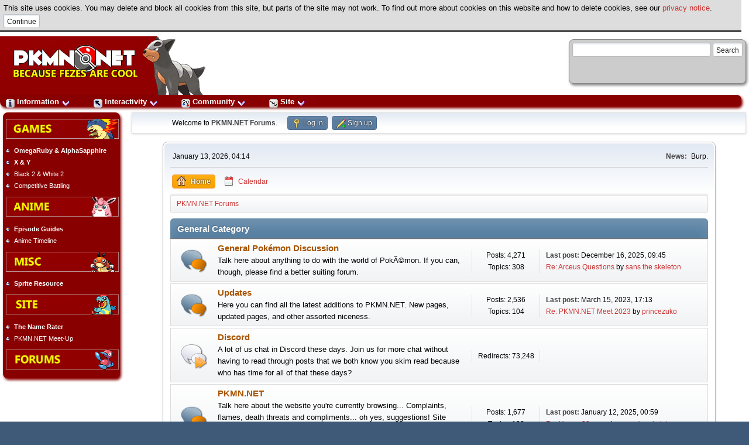

--- FILE ---
content_type: text/html; charset=UTF-8
request_url: https://pkmn.net/forums/index.php?PHPSESSID=8f602d1c8756fbaa5113392615e88a2a&
body_size: 9386
content:
<!DOCTYPE html>
<html lang="en-US">
<head>
	<meta charset="UTF-8">
	<link rel="stylesheet" href="https://pkmn.net/forums/Themes/default/css/minified_a3d8ee259631fc9080afd6e93389714b.css?smf216_1751755462">
	<style>
	img.avatar { max-width: 100px !important; max-height: 100px !important; }
	
	.postarea .bbc_img, .list_posts .bbc_img, .post .inner .bbc_img, form#reported_posts .bbc_img, #preview_body .bbc_img { max-width: min(100%,600px); }
	
	.postarea .bbc_img, .list_posts .bbc_img, .post .inner .bbc_img, form#reported_posts .bbc_img, #preview_body .bbc_img { max-height: 600px; }
	
	</style>
	<script>
		var smf_theme_url = "https://pkmn.net/forums/Themes/default";
		var smf_default_theme_url = "https://pkmn.net/forums/Themes/default";
		var smf_images_url = "https://pkmn.net/forums/Themes/default/images";
		var smf_smileys_url = "https://pkmn.net/forums/Smileys";
		var smf_smiley_sets = "default,aaron,akyhne,fugue,alienine";
		var smf_smiley_sets_default = "fugue";
		var smf_avatars_url = "https://pkmn.net/forums/avatars";
		var smf_scripturl = "https://pkmn.net/forums/index.php?PHPSESSID=8f602d1c8756fbaa5113392615e88a2a&amp;";
		var smf_iso_case_folding = false;
		var smf_charset = "UTF-8";
		var smf_session_id = "64356487be6e1ba9a3271af728379d38";
		var smf_session_var = "b081c289cf";
		var smf_member_id = 0;
		var ajax_notification_text = 'Loading...';
		var help_popup_heading_text = 'A little lost? Let me explain:';
		var banned_text = 'Sorry Guest, you are banned from using this forum!';
		var smf_txt_expand = 'Expand';
		var smf_txt_shrink = 'Shrink';
		var smf_collapseAlt = 'Hide Category';
		var smf_expandAlt = 'Show Category';
		var smf_quote_expand = false;
		var allow_xhjr_credentials = false;
	</script>
	<script src="https://ajax.googleapis.com/ajax/libs/jquery/3.6.3/jquery.min.js"></script>
	<script src="https://pkmn.net/forums/Themes/default/scripts/minified_2456f1c22d74514464e49a5c4dbcf6e0.js?smf216_1751755462"></script>
	<script>
	var smf_you_sure ='Are you sure you want to do this?';
	</script>
	<title>PKMN.NET Forums - Index</title>
	<meta name="viewport" content="width=device-width, initial-scale=1">
	<meta property="og:site_name" content="PKMN.NET Forums">
	<meta property="og:title" content="PKMN.NET Forums - Index">
	<meta name="keywords" content="pokemon,games,anime">
	<meta property="og:url" content="https://pkmn.net/forums/index.php?PHPSESSID=8f602d1c8756fbaa5113392615e88a2a&amp;">
	<meta property="og:description" content="PKMN.NET Forums - Index">
	<meta name="description" content="PKMN.NET Forums - Index">
	<meta name="theme-color" content="#557EA0">
	<meta name="robots" content="noindex">
	<link rel="canonical" href="https://pkmn.net/forums/index.php"><link rel="stylesheet" type="text/css" href="/builds/layout.css" /><link rel="stylesheet" type="text/css" href="/builds/default/style.css" /><link rel="stylesheet" type="text/css" href="/builds/behaviour.css" /><link rel="stylesheet" type="text/css" href="/builds/forums.css" /><link rel="stylesheet" type="text/css" href="/builds/default/forums.css" /><script src='/cookiewarning.js'></script><link rel="search" type="application/opensearchdescription+xml" href="/search/opensearch.xml" title="PKMN.NET Search" />
		<script type="text/javascript">
        <!--
    		/* IE8 and below backwards compatibility */
            document.createElement('header');
            document.createElement('nav');
            document.createElement('article');
            document.createElement('footer');
            -->
        </script>
		
	<link rel="help" href="https://pkmn.net/forums/index.php?PHPSESSID=8f602d1c8756fbaa5113392615e88a2a&amp;action=help">
	<link rel="contents" href="https://pkmn.net/forums/index.php?PHPSESSID=8f602d1c8756fbaa5113392615e88a2a&amp;">
	<link rel="alternate" type="application/rss+xml" title="PKMN.NET Forums - RSS" href="https://pkmn.net/forums/index.php?PHPSESSID=8f602d1c8756fbaa5113392615e88a2a&amp;action=.xml;type=rss2">
	<link rel="alternate" type="application/atom+xml" title="PKMN.NET Forums - Atom" href="https://pkmn.net/forums/index.php?PHPSESSID=8f602d1c8756fbaa5113392615e88a2a&amp;action=.xml;type=atom">
</head>
<body id="chrome" class="action_home">
<div id="footerfix"><div id="title-bar"><div id="member-box"><script type="text/javascript" src="http://www.google.com/jsapi"></script>
<script type="text/javascript">
  google.load('search', '1');
  google.setOnLoadCallback(function() {
    google.search.CustomSearchControl.attachAutoCompletion(
      '006768457377194941120:mgdek39licm',
      document.getElementById('q'),
      'cse-search-box');
  });
</script>
<form action="http://pkmn.net/p/search/results/" id="cse-search-box">
  <div>
    <input type="hidden" name="cx" value="006768457377194941120:mgdek39licm" />
    <input type="hidden" name="cof" value="FORID:10" />
    <input type="hidden" name="ie" value="UTF-8" />
    <input type="text" name="q" id="q" autocomplete="off" size="31" />
    <input type="submit" name="sa" value="Search" />
  </div>
</form>
<script type="text/javascript" src="http://www.google.com/cse/brand?form=cse-search-box&lang=en"></script></div>            <a href="/"><img src="/builds/default/logo.png" id="logo" alt="PKMN.NET" /></a>
		</div>        <div id="navigation-bar">
  		    <ul id="topdropdown">
  		        <li><a href="#"><img src="/subs/top/information.png" alt="" style="width: 15px; height: 15px;" /> Information <img src="/builds/arrowdown.png" alt="expand" style="width: 15px; height: 15px;" /></a>
  		            <ul>
  		                <li><a href="/?action=content"><img src="/subs/top/content.png" alt="" style="width: 15px; height: 15px;" /> Content</a></li>
  		                <li><a href="/?action=news"><img src="/subs/top/news.png" alt="" style="width: 15px; height: 15px;" /> News</a></li>
  		                <li><a href="/?action=dex"><img src="/subs/top/dex.png" alt="" style="width: 15px; height: 15px;" /> Dex</a></li>
  		                <li><a href="/?action=episode"><img src="/subs/top/episodeguide.png" alt="" style="width: 15px; height: 15px;" /> Episode Guides</a></li>
  		                <li><a href="/?action=tcg"><img src="/subs/top/tcg.png" alt="" style="width: 15px; height: 15px;" /> Trading Card Game</a></li>
	                      <li><a href="/?action=character"> Characters</a></li>
  		                <li><a href="/?action=columns"><img src="/subs/top/columns.png" alt="" style="width: 15px; height: 15px;" /> Columns</a></li>
  		                <li><a href="/?action=minidex"><img src="/subs/top/dex.png" alt="" style="width: 15px; height: 15px;" /> Preview Dex</a></li>
  		            </ul>
  		        </li>
  		        <li><a href="#"><img src="/subs/top/interactivity.png" alt="" style="width: 15px; height: 15px;" /> Interactivity <img src="/builds/arrowdown.png" alt="expand" style="width: 15px; height: 15px;" /></a>
                    <ul>
                        <li><a href="/?action=caption"><img src="/subs/top/caption.png" alt="" style="width: 15px; height: 15px;" /> Caption Contest</a></li>
  		                <li><a href="/?action=rater"><img src="/subs/top/namerater.png" alt="" style="width: 15px; height: 15px;" /> Name Rater</a></li>
  		                <li><a href="/?action=sentret"><img src="/subs/top/sentret.png" alt="" style="width: 15px; height: 15px;" /> Ask Sentret</a></li>
  		                <li><a href="/?action=cards"><img src="/subs/top/cards.png" alt="" style="width: 15px; height: 15px;" /> Cards</a></li>
  		                <li><a href="/?action=trivia"><img src="/subs/top/trivia.png" alt="" style="width: 15px; height: 15px;" /> Trivia</a></li>
  		                <li><a href="/?action=mole"><img src="/subs/top/pokemole.png" alt="" style="width: 15px; height: 15px;" /> Pok&eacute;Mole</a></li>
  		                <li><a href="/?action=pbb"> PBB</a></li>
  		            </ul>
  		        </li>
  		        <li><a href="#"><img src="/subs/top/community.png" alt="" style="width: 15px; height: 15px;" /> Community <img src="/builds/arrowdown.png" alt="expand" style="width: 15px; height: 15px;" /></a>
  		            <ul>
                        <li><a href="/forums/"><img src="/subs/top/forums.png" alt="" style="width: 15px; height: 15px;" /> Forums</a></li>
          		                <li><a href="/?action=squads"><img src="/subs/top/squads.png" alt="" style="width: 15px; height: 15px;" /> Squads</a></li>
  		                <li><a href="/?action=tournament"><img src="/subs/top/tournament.png" alt="" style="width: 15px; height: 15px;" /> Tournaments</a></li>
   		                <li><a href="/?action=fanfics"><img src="/subs/top/fanfic.png" alt="" style="width: 15px; height: 15px;" /> Fanfics</a></li>
  		            </ul>
  		        </li>
                <li><a href="#"><img src="/subs/top/site.png" alt="" style="width: 15px; height: 15px;" /> Site <img src="/builds/arrowdown.png" alt="expand" style="width: 15px; height: 15px;" /></a>
                    <ul>
                        <li><a href="/?action=tagging"><img src="/subs/top/tagging.png" alt="" style="width: 15px; height: 15px;" /> Tagging</a></li>
                        <li><a href="/mantis/"><img src="/subs/top/mantis.png" alt="" style="width: 15px; height: 15px;" /> Mantis</a></li>
                        <li><a href="/?action=about"><img src="/subs/top/about.png" alt="" style="width: 15px; height: 15px;" /> About</a></li>
      		        </ul>
  		        </li>
  		    </ul>
   	        &nbsp;
        </div>
            	<div id="link-bar">
        <ul><li class="link-bar-image"><a href="/?action=content&amp;page=viewsection&amp;id=93"><img src="/builds/default/games.png" alt="Games" class="noborder" /></a></li><li class="link-bar-boldtext"><a href="http://pkmn.net/?action=content&amp;page=viewsection&amp;id=315">OmegaRuby & AlphaSapphire</a></li><li class="link-bar-boldtext"><a href="http://pkmn.net/?action=content&amp;page=viewsection&amp;id=313">X & Y</a></li><li class="link-bar-text"><a href="http://pkmn.net/?action=content&amp;page=viewsection&amp;id=308">Black 2 & White 2</a></li><li class="link-bar-text"><a href="/?action=content&amp;page=viewsection&amp;id=84">Competitive Battling</a></li><li class="link-bar-image"><a href="/?action=content&amp;page=viewsection&amp;id=94"><img src="/builds/default/anime.png" alt="Anime" class="noborder" /></a></li><li class="link-bar-boldtext"><a href="/?action=episode">Episode Guides</a></li><li class="link-bar-text"><a href="/?action=content&amp;page=viewsection&amp;id=287">Anime Timeline</a></li><li class="link-bar-image"><a href="/?action=content&amp;page=viewsection&amp;id=95"><img src="/builds/default/misc.png" alt="Misc" class="noborder" /></a></li><li class="link-bar-boldtext"><a href="/?action=content&amp;page=viewsection&amp;id=87">Sprite Resource</a></li><li class="link-bar-image"><a href="/?action=content&amp;page=viewsection&amp;id=288"><img src="/builds/default/site.png" alt="Site" class="noborder" /></a></li><li class="link-bar-boldtext"><a href="http://pkmn.net/?action=rater">The Name Rater</a></li><li class="link-bar-text"><a href="/?action=content&amp;page=viewsection&amp;id=88">PKMN.NET Meet-Up</a></li><li class="link-bar-image"><a href="/forums/"><img src="/builds/default/forums.png" alt="Forums" class="noborder" /></a></li></ul>        </div>
        <div id="forumcontainer"><table style="width: 100%"><tr><td>
        		
	<div id="top_section">
		<div class="inner_wrap">
			<ul class="floatleft" id="top_info">
				<li class="welcome">
					Welcome to <strong>PKMN.NET Forums</strong>.
				</li>
				<li class="button_login">
					<a href="https://pkmn.net/forums/index.php?PHPSESSID=8f602d1c8756fbaa5113392615e88a2a&amp;action=login" class="open" onclick="return reqOverlayDiv(this.href, 'Log in', 'login');">
						<span class="main_icons login"></span>
						<span class="textmenu">Log in</span>
					</a>
				</li>
				<li class="button_signup">
					<a href="https://pkmn.net/forums/index.php?PHPSESSID=8f602d1c8756fbaa5113392615e88a2a&amp;action=signup" class="open">
						<span class="main_icons regcenter"></span>
						<span class="textmenu">Sign up</span>
					</a>
				</li>
			</ul>
		</div><!-- .inner_wrap -->
	</div><!-- #top_section -->
	<div id="header">
		<h1 class="forumtitle">
			<a id="top" href="https://pkmn.net/forums/index.php?PHPSESSID=8f602d1c8756fbaa5113392615e88a2a&amp;">PKMN.NET Forums</a>
		</h1>
		<img id="smflogo" src="https://pkmn.net/forums/Themes/default/images/smflogo.svg" alt="Simple Machines Forum" title="Simple Machines Forum">
	</div>
	<div id="wrapper">
		<div id="upper_section">
			<div id="inner_section">
				<div id="inner_wrap" class="hide_720">
					<div class="user">
						<time datetime="2026-01-13T04:14:50Z">January 13, 2026, 04:14</time>
					</div>
					<div class="news">
						<h2>News: </h2>
						<p>Burp.</p>
					</div>
				</div>
				<a class="mobile_user_menu">
					<span class="menu_icon"></span>
					<span class="text_menu">Main Menu</span>
				</a>
				<div id="main_menu">
					<div id="mobile_user_menu" class="popup_container">
						<div class="popup_window description">
							<div class="popup_heading">Main Menu
								<a href="javascript:void(0);" class="main_icons hide_popup"></a>
							</div>
							
					<ul class="dropmenu menu_nav">
						<li class="button_home">
							<a class="active" href="https://pkmn.net/forums/index.php?PHPSESSID=8f602d1c8756fbaa5113392615e88a2a&amp;">
								<span class="main_icons home"></span><span class="textmenu">Home</span>
							</a>
						</li>
						<li class="button_calendar">
							<a href="https://pkmn.net/forums/index.php?PHPSESSID=8f602d1c8756fbaa5113392615e88a2a&amp;action=calendar">
								<span class="main_icons calendar"></span><span class="textmenu">Calendar</span>
							</a>
						</li>
					</ul><!-- .menu_nav -->
						</div>
					</div>
				</div>
				<div class="navigate_section">
					<ul>
						<li class="last">
							<a href="https://pkmn.net/forums/index.php?PHPSESSID=8f602d1c8756fbaa5113392615e88a2a&amp;"><span>PKMN.NET Forums</span></a>
						</li>
					</ul>
				</div><!-- .navigate_section -->
			</div><!-- #inner_section -->
		</div><!-- #upper_section -->
		<div id="content_section">
			<div id="main_content_section">
	<div id="boardindex_table" class="boardindex_table">
		<div class="main_container">
			<div class="cat_bar " id="category_1">
				<h3 class="catbg">
					<a id="c1"></a>General Category
				</h3>
			</div>
			<div id="category_1_boards" >
				<div id="board_1" class="up_contain ">
					<div class="board_icon">
						
		<a href="https://pkmn.net/forums/index.php?PHPSESSID=8f602d1c8756fbaa5113392615e88a2a&amp;board=1.0" class="board_on" title="New Posts"></a>
					</div>
					<div class="info">
						
		<a class="subject mobile_subject" href="https://pkmn.net/forums/index.php?PHPSESSID=8f602d1c8756fbaa5113392615e88a2a&amp;board=1.0" id="b1">
			General Pokémon Discussion
		</a>
		<div class="board_description">Talk here about anything to do with the world of PokÃ©mon. If you can, though, please find a better suiting forum.</div>
					</div><!-- .info -->
					<div class="board_stats">
						
		<p>
			Posts: 4,271<br>Topics: 308
		</p>
					</div>
					<div class="lastpost">
						
			<p><strong>Last post: </strong>December 16, 2025, 09:45 <span class="postby"><a href="https://pkmn.net/forums/index.php?PHPSESSID=8f602d1c8756fbaa5113392615e88a2a&amp;topic=104603.msg2420389#new" title="Re: Arceus Questions">Re: Arceus Questions</a> by <a href="https://pkmn.net/forums/index.php?PHPSESSID=8f602d1c8756fbaa5113392615e88a2a&amp;action=profile;u=38386">sans the skeleton</a></span></p>
					</div>
				</div><!-- #board_[id] -->
				<div id="board_15" class="up_contain ">
					<div class="board_icon">
						
		<a href="https://pkmn.net/forums/index.php?PHPSESSID=8f602d1c8756fbaa5113392615e88a2a&amp;board=15.0" class="board_on" title="New Posts"></a>
					</div>
					<div class="info">
						
		<a class="subject mobile_subject" href="https://pkmn.net/forums/index.php?PHPSESSID=8f602d1c8756fbaa5113392615e88a2a&amp;board=15.0" id="b15">
			Updates
		</a>
		<div class="board_description">Here you can find all the latest additions to PKMN.NET. New pages, updated pages, and other assorted niceness.</div>
					</div><!-- .info -->
					<div class="board_stats">
						
		<p>
			Posts: 2,536<br>Topics: 104
		</p>
					</div>
					<div class="lastpost">
						
			<p><strong>Last post: </strong>March 15, 2023, 17:13 <span class="postby"><a href="https://pkmn.net/forums/index.php?PHPSESSID=8f602d1c8756fbaa5113392615e88a2a&amp;topic=107323.msg2419481#new" title="Re: PKMN.NET Meet 2023">Re: PKMN.NET Meet 2023</a> by <a href="https://pkmn.net/forums/index.php?PHPSESSID=8f602d1c8756fbaa5113392615e88a2a&amp;action=profile;u=63973">princezuko</a></span></p>
					</div>
				</div><!-- #board_[id] -->
				<div id="board_112" class="up_contain ">
					<div class="board_icon">
						
		<a href="https://pkmn.net/forums/index.php?PHPSESSID=8f602d1c8756fbaa5113392615e88a2a&amp;board=112.0" class="board_redirect" title="Redirect Board"></a>
					</div>
					<div class="info">
						
		<a class="subject mobile_subject" href="https://pkmn.net/forums/index.php?PHPSESSID=8f602d1c8756fbaa5113392615e88a2a&amp;board=112.0" id="b112">
			Discord
		</a>
		<div class="board_description">A lot of us chat in Discord these days. Join us for more chat without having to read through posts that we both know you skim read because who has time for all of that these days?</div>
					</div><!-- .info -->
					<div class="board_stats">
						
		<p>
			Redirects: 73,248
		</p>
					</div>
					<div class="lastpost">
						
					</div>
				</div><!-- #board_[id] -->
				<div id="board_2" class="up_contain ">
					<div class="board_icon">
						
		<a href="https://pkmn.net/forums/index.php?PHPSESSID=8f602d1c8756fbaa5113392615e88a2a&amp;board=2.0" class="board_on" title="New Posts"></a>
					</div>
					<div class="info">
						
		<a class="subject mobile_subject" href="https://pkmn.net/forums/index.php?PHPSESSID=8f602d1c8756fbaa5113392615e88a2a&amp;board=2.0" id="b2">
			PKMN.NET
		</a>
		<div class="board_description">Talk here about the website you're currently browsing... Complaints, flames, death threats and compliments... oh yes, suggestions! Site errors should NOT be reported here; there's a link for that on the site pages themselves.</div>
					</div><!-- .info -->
					<div class="board_stats">
						
		<p>
			Posts: 1,677<br>Topics: 132
		</p>
					</div>
					<div class="lastpost">
						
			<p><strong>Last post: </strong>January 12, 2025, 00:59 <span class="postby"><a href="https://pkmn.net/forums/index.php?PHPSESSID=8f602d1c8756fbaa5113392615e88a2a&amp;topic=107329.msg2420246#new" title="Re: Happy 20 years">Re: Happy 20 years</a> by <a href="https://pkmn.net/forums/index.php?PHPSESSID=8f602d1c8756fbaa5113392615e88a2a&amp;action=profile;u=38386">sans the skeleton</a></span></p>
					</div>
				</div><!-- #board_[id] -->
				<div id="board_20" class="up_contain ">
					<div class="board_icon">
						
		<a href="https://pkmn.net/forums/index.php?PHPSESSID=8f602d1c8756fbaa5113392615e88a2a&amp;board=20.0" class="board_on" title="New Posts"></a>
					</div>
					<div class="info">
						
		<a class="subject mobile_subject" href="https://pkmn.net/forums/index.php?PHPSESSID=8f602d1c8756fbaa5113392615e88a2a&amp;board=20.0" id="b20">
			Say Hello!
		</a>
		<div class="board_description">New members: Introduce yourself here! Why not tell us how you found PKMN.NET and the origin of your nickname, perhaps?</div>
					</div><!-- .info -->
					<div class="board_stats">
						
		<p>
			Posts: 1,467<br>Topics: 258
		</p>
					</div>
					<div class="lastpost">
						
			<p><strong>Last post: </strong>November 26, 2025, 02:31 <span class="postby"><a href="https://pkmn.net/forums/index.php?PHPSESSID=8f602d1c8756fbaa5113392615e88a2a&amp;topic=107284.msg2420355#new" title="Re: Sign-In Book">Re: Sign-In Book</a> by <a href="https://pkmn.net/forums/index.php?PHPSESSID=8f602d1c8756fbaa5113392615e88a2a&amp;action=profile;u=67224">Sylveon_Grl</a></span></p>
					</div>
				</div><!-- #board_[id] -->
			</div><!-- #category_[id]_boards -->
		</div><!-- .main_container -->
		<div class="main_container">
			<div class="cat_bar " id="category_2">
				<h3 class="catbg">
					<a id="c2"></a>Pokémon Games
				</h3>
			</div>
			<div id="category_2_boards" >
				<div id="board_5" class="up_contain ">
					<div class="board_icon">
						
		<a href="https://pkmn.net/forums/index.php?PHPSESSID=8f602d1c8756fbaa5113392615e88a2a&amp;board=5.0" class="board_on" title="New Posts"></a>
					</div>
					<div class="info">
						
		<a class="subject mobile_subject" href="https://pkmn.net/forums/index.php?PHPSESSID=8f602d1c8756fbaa5113392615e88a2a&amp;board=5.0" id="b5">
			Games General
		</a>
		<div class="board_description">Talk here about all those games topics that don't really fit in anywhere else.</div>
					</div><!-- .info -->
					<div class="board_stats">
						
		<p>
			Posts: 3,076<br>Topics: 124
		</p>
					</div>
					<div class="lastpost">
						
			<p><strong>Last post: </strong>December 25, 2025, 15:38 <span class="postby"><a href="https://pkmn.net/forums/index.php?PHPSESSID=8f602d1c8756fbaa5113392615e88a2a&amp;topic=107511.msg2420393#new" title="Re: A Shiny Topic for Shiny Pokemon!">Re: A Shiny Topic for Sh...</a> by <a href="https://pkmn.net/forums/index.php?PHPSESSID=8f602d1c8756fbaa5113392615e88a2a&amp;action=profile;u=64497">DrampardonMe</a></span></p>
					</div>
				</div><!-- #board_[id] -->
				<div id="board_111" class="up_contain ">
					<div class="board_icon">
						
		<a href="https://pkmn.net/forums/index.php?PHPSESSID=8f602d1c8756fbaa5113392615e88a2a&amp;board=111.0" class="board_on" title="New Posts"></a>
					</div>
					<div class="info">
						
		<a class="subject mobile_subject" href="https://pkmn.net/forums/index.php?PHPSESSID=8f602d1c8756fbaa5113392615e88a2a&amp;board=111.0" id="b111">
			Sun and Moon
		</a>
		<div class="board_description">If you put on the Walking on Sunshine album by Katrina and the Wave while playing these games, you'll see that both are perfectly in sync</div>
					</div><!-- .info -->
					<div class="board_stats">
						
		<p>
			Posts: 267<br>Topics: 16
		</p>
					</div>
					<div class="lastpost">
						
			<p><strong>Last post: </strong>February 19, 2018, 02:27 <span class="postby"><a href="https://pkmn.net/forums/index.php?PHPSESSID=8f602d1c8756fbaa5113392615e88a2a&amp;topic=107152.msg2417481#new" title="Re: UK Shiny Silvally code">Re: UK Shiny Silvally co...</a> by <a href="https://pkmn.net/forums/index.php?PHPSESSID=8f602d1c8756fbaa5113392615e88a2a&amp;action=profile;u=60854">Logannut</a></span></p>
					</div>
				</div><!-- #board_[id] -->
				<div id="board_106" class="up_contain ">
					<div class="board_icon">
						
		<a href="https://pkmn.net/forums/index.php?PHPSESSID=8f602d1c8756fbaa5113392615e88a2a&amp;board=106.0" class="board_on" title="New Posts"></a>
					</div>
					<div class="info">
						
		<a class="subject mobile_subject" href="https://pkmn.net/forums/index.php?PHPSESSID=8f602d1c8756fbaa5113392615e88a2a&amp;board=106.0" id="b106">
			X and Y/OmegaRuby and AlphaSapphire
		</a>
		<div class="board_description">X N Y...? O I C! OK!//"Behold, I am coming quickly, and my reward is with me, to give every man a region according to what he has done. It is AlphaSapphire and OmegaRuby, the first and the last, the beginning and the end."</div>
					</div><!-- .info -->
					<div class="board_stats">
						
		<p>
			Posts: 5,342<br>Topics: 249
		</p>
					</div>
					<div class="lastpost">
						
			<p><strong>Last post: </strong>September 03, 2025, 19:15 <span class="postby"><a href="https://pkmn.net/forums/index.php?PHPSESSID=8f602d1c8756fbaa5113392615e88a2a&amp;topic=107509.msg2420330#new" title="Re: The Friends from X and Y">Re: The Friends from X a...</a> by <a href="https://pkmn.net/forums/index.php?PHPSESSID=8f602d1c8756fbaa5113392615e88a2a&amp;action=profile;u=64497">DrampardonMe</a></span></p>
					</div>
				</div><!-- #board_[id] -->
				<div id="board_13" class="up_contain ">
					<div class="board_icon">
						
		<a href="https://pkmn.net/forums/index.php?PHPSESSID=8f602d1c8756fbaa5113392615e88a2a&amp;board=13.0" class="board_on" title="New Posts"></a>
					</div>
					<div class="info">
						
		<a class="subject mobile_subject" href="https://pkmn.net/forums/index.php?PHPSESSID=8f602d1c8756fbaa5113392615e88a2a&amp;board=13.0" id="b13">
			Older Main Games
		</a>
		<div class="board_description">Other main RPG games that aren't as up to date anymore - Red, Blue, Yellow, Gold, Silver, Crystal, Ruby, Sapphire, Emerald, FireRed, LeafGreen, Diamond, Pearl, Platinum, HeartGold, SoulSilver, Black, White, Black 2 and White 2. Whichever one(s) you want.</div>
					</div><!-- .info -->
					<div class="board_stats">
						
		<p>
			Posts: 937<br>Topics: 113
		</p>
					</div>
					<div class="lastpost">
						
			<p><strong>Last post: </strong>October 29, 2025, 18:54 <span class="postby"><a href="https://pkmn.net/forums/index.php?PHPSESSID=8f602d1c8756fbaa5113392615e88a2a&amp;topic=107529.msg2420344#new" title="Re: Gold/Silver Memories Thread">Re: Gold/Silver Memories...</a> by <a href="https://pkmn.net/forums/index.php?PHPSESSID=8f602d1c8756fbaa5113392615e88a2a&amp;action=profile;u=38936">Petzbreeder</a></span></p>
					</div>
				</div><!-- #board_[id] -->
				<div id="board_39" class="up_contain ">
					<div class="board_icon">
						
		<a href="https://pkmn.net/forums/index.php?PHPSESSID=8f602d1c8756fbaa5113392615e88a2a&amp;board=39.0" class="board_on" title="New Posts"></a>
					</div>
					<div class="info">
						
		<a class="subject mobile_subject" href="https://pkmn.net/forums/index.php?PHPSESSID=8f602d1c8756fbaa5113392615e88a2a&amp;board=39.0" id="b39">
			Battle Revolution, Colosseum and XD
		</a>
		<div class="board_description">It's a beautiful Stadium game, it has an RPG, it slices and dices, and once you've tried it, you'll never want anything else!</div>
					</div><!-- .info -->
					<div class="board_stats">
						
		<p>
			Posts: 14<br>Topics: 2
		</p>
					</div>
					<div class="lastpost">
						
			<p><strong>Last post: </strong>December 26, 2015, 21:14 <span class="postby"><a href="https://pkmn.net/forums/index.php?PHPSESSID=8f602d1c8756fbaa5113392615e88a2a&amp;topic=106333.msg2405886#new" title="Re: Tips/Recommendations before I play Colosseum">Re: Tips/Recommendations...</a> by <a href="https://pkmn.net/forums/index.php?PHPSESSID=8f602d1c8756fbaa5113392615e88a2a&amp;action=profile;u=14634">Lord Raven</a></span></p>
					</div>
				</div><!-- #board_[id] -->
				<div id="board_43" class="up_contain ">
					<div class="board_icon">
						
		<a href="https://pkmn.net/forums/index.php?PHPSESSID=8f602d1c8756fbaa5113392615e88a2a&amp;board=43.0" class="board_on" title="New Posts"></a>
					</div>
					<div class="info">
						
		<a class="subject mobile_subject" href="https://pkmn.net/forums/index.php?PHPSESSID=8f602d1c8756fbaa5113392615e88a2a&amp;board=43.0" id="b43">
			Mystery Dungeon and Ranger
		</a>
		<div class="board_description">They say you have freedom of speech - you don't, but talk here about Mystery Dungeon and Ranger anyway.</div>
					</div><!-- .info -->
					<div class="board_stats">
						
		<p>
			Posts: 208<br>Topics: 20
		</p>
					</div>
					<div class="lastpost">
						
			<p><strong>Last post: </strong>June 20, 2022, 18:57 <span class="postby"><a href="https://pkmn.net/forums/index.php?PHPSESSID=8f602d1c8756fbaa5113392615e88a2a&amp;topic=107313.msg2419439#new" title="Re: Has anyone here heard of of the PMD Wii games?">Re: Has anyone here hear...</a> by <a href="https://pkmn.net/forums/index.php?PHPSESSID=8f602d1c8756fbaa5113392615e88a2a&amp;action=profile;u=38936">Petzbreeder</a></span></p>
					</div>
				</div><!-- #board_[id] -->
				<div id="board_64" class="up_contain ">
					<div class="board_icon">
						
		<a href="https://pkmn.net/forums/index.php?PHPSESSID=8f602d1c8756fbaa5113392615e88a2a&amp;board=64.0" class="board_on" title="New Posts"></a>
					</div>
					<div class="info">
						
		<a class="subject mobile_subject" href="https://pkmn.net/forums/index.php?PHPSESSID=8f602d1c8756fbaa5113392615e88a2a&amp;board=64.0" id="b64">
			Other Games
		</a>
		<div class="board_description">Did you want to ask about a game not listed? Don't know what Trozei means, or is Pinball going too fast for you? Get yer help here.</div>
					</div><!-- .info -->
					<div class="board_stats">
						
		<p>
			Posts: 407<br>Topics: 16
		</p>
					</div>
					<div class="lastpost">
						
			<p><strong>Last post: </strong>June 30, 2019, 00:14 <span class="postby"><a href="https://pkmn.net/forums/index.php?PHPSESSID=8f602d1c8756fbaa5113392615e88a2a&amp;topic=107250.msg2419036#new" title="Re: Pokemon Go Friend Codes">Re: Pokemon Go Friend Co...</a> by <a href="https://pkmn.net/forums/index.php?PHPSESSID=8f602d1c8756fbaa5113392615e88a2a&amp;action=profile;u=26631">Pam-the-Lamb</a></span></p>
					</div>
				</div><!-- #board_[id] -->
				<div id="board_4" class="up_contain ">
					<div class="board_icon">
						
		<a href="https://pkmn.net/forums/index.php?PHPSESSID=8f602d1c8756fbaa5113392615e88a2a&amp;board=4.0" class="board_on" title="New Posts"></a>
					</div>
					<div class="info">
						
		<a class="subject mobile_subject" href="https://pkmn.net/forums/index.php?PHPSESSID=8f602d1c8756fbaa5113392615e88a2a&amp;board=4.0" id="b4">
			Team Building
		</a>
		<div class="board_description">Here you can get your team rated, or rate other peoples, or ask for advice. At the same time, you can go here to discuss the various dynamics of competitive battling like 'EV training'', 'UU', 'OU' and 'EU' (formerly 'EEC'). Visit #pkmnteambuilding on the IRC chat for more help!</div>
		<p class="moderators">Moderator: <a href="https://pkmn.net/forums/index.php?PHPSESSID=8f602d1c8756fbaa5113392615e88a2a&amp;action=profile;u=33442" title="Board Moderator">Enigma</a></p>
					</div><!-- .info -->
					<div class="board_stats">
						
		<p>
			Posts: 3,105<br>Topics: 162
		</p>
					</div>
					<div class="lastpost">
						
			<p><strong>Last post: </strong>June 03, 2024, 19:30 <span class="postby"><a href="https://pkmn.net/forums/index.php?PHPSESSID=8f602d1c8756fbaa5113392615e88a2a&amp;topic=107410.msg2420052#new" title="Casual Sandstorm Team">Casual Sandstorm Team</a> by <a href="https://pkmn.net/forums/index.php?PHPSESSID=8f602d1c8756fbaa5113392615e88a2a&amp;action=profile;u=64497">DrampardonMe</a></span></p>
					</div>
				</div><!-- #board_[id] -->
				<div id="board_54" class="up_contain ">
					<div class="board_icon">
						
		<a href="https://pkmn.net/forums/index.php?PHPSESSID=8f602d1c8756fbaa5113392615e88a2a&amp;board=54.0" class="board_on" title="New Posts"></a>
					</div>
					<div class="info">
						
		<a class="subject mobile_subject" href="https://pkmn.net/forums/index.php?PHPSESSID=8f602d1c8756fbaa5113392615e88a2a&amp;board=54.0" id="b54">
			Wireless Activities
		</a>
		<div class="board_description">Discuss Diamond trades, Pearl battles, Mystery Dungeon rescue missions and other such wireless and code-trading interactivity here.</div>
					</div><!-- .info -->
					<div class="board_stats">
						
		<p>
			Posts: 666<br>Topics: 27
		</p>
					</div>
					<div class="lastpost">
						
			<p><strong>Last post: </strong>July 01, 2023, 22:40 <span class="postby"><a href="https://pkmn.net/forums/index.php?PHPSESSID=8f602d1c8756fbaa5113392615e88a2a&amp;topic=107327.msg2419893#new" title="If anyone wants to battle or trade">If anyone wants to battl...</a> by <a href="https://pkmn.net/forums/index.php?PHPSESSID=8f602d1c8756fbaa5113392615e88a2a&amp;action=profile;u=64085">Marioipod13</a></span></p>
					</div>
			<div id="board_54_children" class="children">
				<p><strong id="child_list_54">Sub-Boards</strong><span><a href="https://pkmn.net/forums/index.php?PHPSESSID=8f602d1c8756fbaa5113392615e88a2a&amp;board=65.0" title="No New Posts (Topics: 108, Posts: 920)">Trades</a></span> <span><a href="https://pkmn.net/forums/index.php?PHPSESSID=8f602d1c8756fbaa5113392615e88a2a&amp;board=66.0" title="No New Posts (Topics: 19, Posts: 442)">Tournaments</a></span></p>
			</div>
				</div><!-- #board_[id] -->
			</div><!-- #category_[id]_boards -->
		</div><!-- .main_container -->
		<div class="main_container">
			<div class="cat_bar " id="category_3">
				<h3 class="catbg">
					<a id="c3"></a>Pokémon Animé
				</h3>
			</div>
			<div id="category_3_boards" >
				<div id="board_6" class="up_contain ">
					<div class="board_icon">
						
		<a href="https://pkmn.net/forums/index.php?PHPSESSID=8f602d1c8756fbaa5113392615e88a2a&amp;board=6.0" class="board_on" title="New Posts"></a>
					</div>
					<div class="info">
						
		<a class="subject mobile_subject" href="https://pkmn.net/forums/index.php?PHPSESSID=8f602d1c8756fbaa5113392615e88a2a&amp;board=6.0" id="b6">
			TV Series
		</a>
		<div class="board_description">Talk here about individual episodes of Pokémon or story 'arcs', such as the fateful SS Anne thing.</div>
					</div><!-- .info -->
					<div class="board_stats">
						
		<p>
			Posts: 1,038<br>Topics: 42
		</p>
					</div>
					<div class="lastpost">
						
			<p><strong>Last post: </strong>March 05, 2025, 21:21 <span class="postby"><a href="https://pkmn.net/forums/index.php?PHPSESSID=8f602d1c8756fbaa5113392615e88a2a&amp;topic=107506.msg2420267#new" title="Re: Was Misty poorly handled and developed in the anime compared to later girls?">Re: Was Misty poorly han...</a> by <a href="https://pkmn.net/forums/index.php?PHPSESSID=8f602d1c8756fbaa5113392615e88a2a&amp;action=profile;u=51978">precita</a></span></p>
					</div>
				</div><!-- #board_[id] -->
				<div id="board_7" class="up_contain ">
					<div class="board_icon">
						
		<a href="https://pkmn.net/forums/index.php?PHPSESSID=8f602d1c8756fbaa5113392615e88a2a&amp;board=7.0" class="board_on" title="New Posts"></a>
					</div>
					<div class="info">
						
		<a class="subject mobile_subject" href="https://pkmn.net/forums/index.php?PHPSESSID=8f602d1c8756fbaa5113392615e88a2a&amp;board=7.0" id="b7">
			Movies
		</a>
		<div class="board_description">Talk here about all the Pokémon movies. Y'know what I mean. Now open 'yer' trap!</div>
					</div><!-- .info -->
					<div class="board_stats">
						
		<p>
			Posts: 316<br>Topics: 15
		</p>
					</div>
					<div class="lastpost">
						
			<p><strong>Last post: </strong>October 01, 2020, 10:58 <span class="postby"><a href="https://pkmn.net/forums/index.php?PHPSESSID=8f602d1c8756fbaa5113392615e88a2a&amp;topic=34172.msg2419324#new" title="Re: Your Fav Pokemon Movie">Re: Your Fav Pokemon Mov...</a> by <a href="https://pkmn.net/forums/index.php?PHPSESSID=8f602d1c8756fbaa5113392615e88a2a&amp;action=profile;u=63088">BulbasaurIsBest</a></span></p>
					</div>
				</div><!-- #board_[id] -->
				<div id="board_8" class="up_contain ">
					<div class="board_icon">
						
		<a href="https://pkmn.net/forums/index.php?PHPSESSID=8f602d1c8756fbaa5113392615e88a2a&amp;board=8.0" class="board_on" title="New Posts"></a>
					</div>
					<div class="info">
						
		<a class="subject mobile_subject" href="https://pkmn.net/forums/index.php?PHPSESSID=8f602d1c8756fbaa5113392615e88a2a&amp;board=8.0" id="b8">
			Other Animé Things
		</a>
		<div class="board_description">Anything else relating to Pokémon on the big, or indeed small screen. But not pocket screen. Scroll up for that.</div>
					</div><!-- .info -->
					<div class="board_stats">
						
		<p>
			Posts: 359<br>Topics: 6
		</p>
					</div>
					<div class="lastpost">
						
			<p><strong>Last post: </strong>February 28, 2016, 22:27 <span class="postby"><a href="https://pkmn.net/forums/index.php?PHPSESSID=8f602d1c8756fbaa5113392615e88a2a&amp;topic=106447.msg2407911#new" title="Re: Twitch Watches Pokémon">Re: Twitch Watches Pokém...</a> by <a href="https://pkmn.net/forums/index.php?PHPSESSID=8f602d1c8756fbaa5113392615e88a2a&amp;action=profile;u=40974">sylar</a></span></p>
					</div>
				</div><!-- #board_[id] -->
			</div><!-- #category_[id]_boards -->
		</div><!-- .main_container -->
		<div class="main_container">
			<div class="cat_bar " id="category_9">
				<h3 class="catbg">
					<a id="c9"></a>Other Pokemon
				</h3>
			</div>
			<div id="category_9_boards" >
				<div id="board_9" class="up_contain ">
					<div class="board_icon">
						
		<a href="https://pkmn.net/forums/index.php?PHPSESSID=8f602d1c8756fbaa5113392615e88a2a&amp;board=9.0" class="board_on" title="New Posts"></a>
					</div>
					<div class="info">
						
		<a class="subject mobile_subject" href="https://pkmn.net/forums/index.php?PHPSESSID=8f602d1c8756fbaa5113392615e88a2a&amp;board=9.0" id="b9">
			Trading Card Game
		</a>
		<div class="board_description">Talk here about the fun TCG by WOTC. RUOK with that?</div>
					</div><!-- .info -->
					<div class="board_stats">
						
		<p>
			Posts: 74<br>Topics: 10
		</p>
					</div>
					<div class="lastpost">
						
			<p><strong>Last post: </strong>September 22, 2024, 17:50 <span class="postby"><a href="https://pkmn.net/forums/index.php?PHPSESSID=8f602d1c8756fbaa5113392615e88a2a&amp;topic=107448.msg2420188#new" title="TCG Art Contest Results">TCG Art Contest Results</a> by <a href="https://pkmn.net/forums/index.php?PHPSESSID=8f602d1c8756fbaa5113392615e88a2a&amp;action=profile;u=64497">DrampardonMe</a></span></p>
					</div>
				</div><!-- #board_[id] -->
				<div id="board_67" class="up_contain ">
					<div class="board_icon">
						
		<a href="https://pkmn.net/forums/index.php?PHPSESSID=8f602d1c8756fbaa5113392615e88a2a&amp;board=67.0" class="board_on" title="New Posts"></a>
					</div>
					<div class="info">
						
		<a class="subject mobile_subject" href="https://pkmn.net/forums/index.php?PHPSESSID=8f602d1c8756fbaa5113392615e88a2a&amp;board=67.0" id="b67">
			Manga
		</a>
		<div class="board_description">Comic books childish? Not really, when you see this. No more than, say, cartoons.</div>
					</div><!-- .info -->
					<div class="board_stats">
						
		<p>
			Posts: 14<br>Topics: 3
		</p>
					</div>
					<div class="lastpost">
						
			<p><strong>Last post: </strong>November 12, 2025, 07:56 <span class="postby"><a href="https://pkmn.net/forums/index.php?PHPSESSID=8f602d1c8756fbaa5113392615e88a2a&amp;topic=106888.msg2420354#new" title="Re: Best part of the Pokemon Adventures manga (Potential Spoilers)">Re: Best part of the Pok...</a> by <a href="https://pkmn.net/forums/index.php?PHPSESSID=8f602d1c8756fbaa5113392615e88a2a&amp;action=profile;u=67212">wilbie</a></span></p>
					</div>
				</div><!-- #board_[id] -->
				<div id="board_44" class="up_contain ">
					<div class="board_icon">
						
		<a href="https://pkmn.net/forums/index.php?PHPSESSID=8f602d1c8756fbaa5113392615e88a2a&amp;board=44.0" class="board_on" title="New Posts"></a>
					</div>
					<div class="info">
						
		<a class="subject mobile_subject" href="https://pkmn.net/forums/index.php?PHPSESSID=8f602d1c8756fbaa5113392615e88a2a&amp;board=44.0" id="b44">
			Fake Whatever
		</a>
		<div class="board_description">Any stuff that is not an official part of the Pokemon universe, but is imagined by others. <b>Only stuff that is not/will not appear in the Pokemon games and similar will appear in this forum!</b></div>
					</div><!-- .info -->
					<div class="board_stats">
						
		<p>
			Posts: 2,026<br>Topics: 43
		</p>
					</div>
					<div class="lastpost">
						
			<p><strong>Last post: </strong>November 26, 2025, 04:40 <span class="postby"><a href="https://pkmn.net/forums/index.php?PHPSESSID=8f602d1c8756fbaa5113392615e88a2a&amp;topic=106032.msg2420364#new" title="Re: Make Your Own Mega!">Re: Make Your Own Mega!</a> by <a href="https://pkmn.net/forums/index.php?PHPSESSID=8f602d1c8756fbaa5113392615e88a2a&amp;action=profile;u=67224">Sylveon_Grl</a></span></p>
					</div>
				</div><!-- #board_[id] -->
			</div><!-- #category_[id]_boards -->
		</div><!-- .main_container -->
		<div class="main_container">
			<div class="cat_bar " id="category_4">
				<h3 class="catbg">
					<a id="c4"></a>Misc
				</h3>
			</div>
			<div id="category_4_boards" >
				<div id="board_32" class="up_contain ">
					<div class="board_icon">
						
		<a href="https://pkmn.net/forums/index.php?PHPSESSID=8f602d1c8756fbaa5113392615e88a2a&amp;board=32.0" class="board_on" title="New Posts"></a>
					</div>
					<div class="info">
						
		<a class="subject mobile_subject" href="https://pkmn.net/forums/index.php?PHPSESSID=8f602d1c8756fbaa5113392615e88a2a&amp;board=32.0" id="b32">
			Your Art
		</a>
		<div class="board_description">Show off your art (including writing), get feedback, take requests - but no nudity please ;)</div>
		<p class="moderators">Moderator: <a href="https://pkmn.net/forums/index.php?PHPSESSID=8f602d1c8756fbaa5113392615e88a2a&amp;action=profile;u=16580" title="Board Moderator">That Girl in the &#039;Roo Suit</a></p>
					</div><!-- .info -->
					<div class="board_stats">
						
		<p>
			Posts: 958<br>Topics: 139
		</p>
					</div>
					<div class="lastpost">
						
			<p><strong>Last post: </strong>January 01, 2026, 23:43 <span class="postby"><a href="https://pkmn.net/forums/index.php?PHPSESSID=8f602d1c8756fbaa5113392615e88a2a&amp;topic=107540.msg2420397#new" title="Belated New Year 2026 celebration art">Belated New Year 2026 ce...</a> by <a href="https://pkmn.net/forums/index.php?PHPSESSID=8f602d1c8756fbaa5113392615e88a2a&amp;action=profile;u=64497">DrampardonMe</a></span></p>
					</div>
			<div id="board_32_children" class="children">
				<p><strong id="child_list_32">Sub-Boards</strong><span><a href="https://pkmn.net/forums/index.php?PHPSESSID=8f602d1c8756fbaa5113392615e88a2a&amp;board=29.0" title="No New Posts (Topics: 65, Posts: 3,315)">Your Sprite Art</a></span></p>
			</div>
				</div><!-- #board_[id] -->
				<div id="board_14" class="up_contain ">
					<div class="board_icon">
						
		<a href="https://pkmn.net/forums/index.php?PHPSESSID=8f602d1c8756fbaa5113392615e88a2a&amp;board=14.0" class="board_on" title="New Posts"></a>
					</div>
					<div class="info">
						
		<a class="subject mobile_subject" href="https://pkmn.net/forums/index.php?PHPSESSID=8f602d1c8756fbaa5113392615e88a2a&amp;board=14.0" id="b14">
			Role Play
		</a>
		<div class="board_description">In the words of some sort of biscuit, keep role-ing.</div>
					</div><!-- .info -->
					<div class="board_stats">
						
		<p>
			Posts: 2,975<br>Topics: 73
		</p>
					</div>
					<div class="lastpost">
						
			<p><strong>Last post: </strong>November 26, 2025, 05:06 <span class="postby"><a href="https://pkmn.net/forums/index.php?PHPSESSID=8f602d1c8756fbaa5113392615e88a2a&amp;topic=107534.msg2420366#new" title="We love Eevee">We love Eevee</a> by <a href="https://pkmn.net/forums/index.php?PHPSESSID=8f602d1c8756fbaa5113392615e88a2a&amp;action=profile;u=67224">Sylveon_Grl</a></span></p>
					</div>
			<div id="board_14_children" class="children">
				<p><strong id="child_list_14">Sub-Boards</strong><span><a href="https://pkmn.net/forums/index.php?PHPSESSID=8f602d1c8756fbaa5113392615e88a2a&amp;board=41.0" title="No New Posts (Topics: 181, Posts: 98,108)">Forum Games</a></span></p>
			</div>
				</div><!-- #board_[id] -->
				<div id="board_10" class="up_contain ">
					<div class="board_icon">
						
		<a href="https://pkmn.net/forums/index.php?PHPSESSID=8f602d1c8756fbaa5113392615e88a2a&amp;board=10.0" class="board_on" title="New Posts"></a>
					</div>
					<div class="info">
						
		<a class="subject mobile_subject" href="https://pkmn.net/forums/index.php?PHPSESSID=8f602d1c8756fbaa5113392615e88a2a&amp;board=10.0" id="b10">
			Gaming
		</a>
		<div class="board_description">Talk here about non-Pokémon computer games or your money back.</div>
					</div><!-- .info -->
					<div class="board_stats">
						
		<p>
			Posts: 3,106<br>Topics: 165
		</p>
					</div>
					<div class="lastpost">
						
			<p><strong>Last post: </strong>October 11, 2025, 01:51 <span class="postby"><a href="https://pkmn.net/forums/index.php?PHPSESSID=8f602d1c8756fbaa5113392615e88a2a&amp;topic=107526.msg2420337#new" title="Re: Super Robot Wars Y (spoiler-free, hopefully)">Re: Super Robot Wars Y (...</a> by <a href="https://pkmn.net/forums/index.php?PHPSESSID=8f602d1c8756fbaa5113392615e88a2a&amp;action=profile;u=64497">DrampardonMe</a></span></p>
					</div>
				</div><!-- #board_[id] -->
				<div id="board_11" class="up_contain ">
					<div class="board_icon">
						
		<a href="https://pkmn.net/forums/index.php?PHPSESSID=8f602d1c8756fbaa5113392615e88a2a&amp;board=11.0" class="board_on" title="New Posts"></a>
					</div>
					<div class="info">
						
		<a class="subject mobile_subject" href="https://pkmn.net/forums/index.php?PHPSESSID=8f602d1c8756fbaa5113392615e88a2a&amp;board=11.0" id="b11">
			Media
		</a>
		<div class="board_description">If you sit in front of it and watch it, want to up the volume for it, or do similar things, it probably goes here.</div>
		<p class="moderators">Moderator: <a href="https://pkmn.net/forums/index.php?PHPSESSID=8f602d1c8756fbaa5113392615e88a2a&amp;action=profile;u=16580" title="Board Moderator">That Girl in the &#039;Roo Suit</a></p>
					</div><!-- .info -->
					<div class="board_stats">
						
		<p>
			Posts: 165<br>Topics: 18
		</p>
					</div>
					<div class="lastpost">
						
			<p><strong>Last post: </strong>November 09, 2025, 06:24 <span class="postby"><a href="https://pkmn.net/forums/index.php?PHPSESSID=8f602d1c8756fbaa5113392615e88a2a&amp;topic=107144.msg2420352#new" title="Re: Songs you associate with games">Re: Songs you associate ...</a> by <a href="https://pkmn.net/forums/index.php?PHPSESSID=8f602d1c8756fbaa5113392615e88a2a&amp;action=profile;u=67212">wilbie</a></span></p>
					</div>
			<div id="board_11_children" class="children">
				<p><strong id="child_list_11">Sub-Boards</strong><span><a href="https://pkmn.net/forums/index.php?PHPSESSID=8f602d1c8756fbaa5113392615e88a2a&amp;board=68.0" title="No New Posts (Topics: 75, Posts: 7,155)">Music</a></span> <span><a href="https://pkmn.net/forums/index.php?PHPSESSID=8f602d1c8756fbaa5113392615e88a2a&amp;board=69.0" title="No New Posts (Topics: 72, Posts: 2,669)">TV and Movies</a></span> <span><a href="https://pkmn.net/forums/index.php?PHPSESSID=8f602d1c8756fbaa5113392615e88a2a&amp;board=70.0" title="No New Posts (Topics: 9, Posts: 926)">Literature</a></span></p>
			</div>
				</div><!-- #board_[id] -->
				<div id="board_94" class="up_contain ">
					<div class="board_icon">
						
		<a href="https://pkmn.net/forums/index.php?PHPSESSID=8f602d1c8756fbaa5113392615e88a2a&amp;board=94.0" class="board_on" title="New Posts"></a>
					</div>
					<div class="info">
						
		<a class="subject mobile_subject" href="https://pkmn.net/forums/index.php?PHPSESSID=8f602d1c8756fbaa5113392615e88a2a&amp;board=94.0" id="b94">
			Debate
		</a>
		<div class="board_description">Serious and mature debates. All topics allowed, as long as they fit within the rules... and we'll keep an eye on that.</div>
					</div><!-- .info -->
					<div class="board_stats">
						
		<p>
			Posts: 574<br>Topics: 29
		</p>
					</div>
					<div class="lastpost">
						
			<p><strong>Last post: </strong>July 25, 2022, 21:50 <span class="postby"><a href="https://pkmn.net/forums/index.php?PHPSESSID=8f602d1c8756fbaa5113392615e88a2a&amp;topic=107316.msg2419449#new" title="Re: Slowpoke and shelder">Re: Slowpoke and shelder</a> by <a href="https://pkmn.net/forums/index.php?PHPSESSID=8f602d1c8756fbaa5113392615e88a2a&amp;action=profile;u=38936">Petzbreeder</a></span></p>
					</div>
				</div><!-- #board_[id] -->
				<div id="board_12" class="up_contain ">
					<div class="board_icon">
						
		<a href="https://pkmn.net/forums/index.php?PHPSESSID=8f602d1c8756fbaa5113392615e88a2a&amp;board=12.0" class="board_on" title="New Posts"></a>
					</div>
					<div class="info">
						
		<a class="subject mobile_subject" href="https://pkmn.net/forums/index.php?PHPSESSID=8f602d1c8756fbaa5113392615e88a2a&amp;board=12.0" id="b12">
			Random Randomness
		</a>
		<div class="board_description">Talk here about anything that isn't illegal or inethical.</div>
					</div><!-- .info -->
					<div class="board_stats">
						
		<p>
			Posts: 43,396<br>Topics: 364
		</p>
					</div>
					<div class="lastpost">
						
			<p><strong>Last post: </strong>January 03, 2026, 18:44 <span class="postby"><a href="https://pkmn.net/forums/index.php?PHPSESSID=8f602d1c8756fbaa5113392615e88a2a&amp;topic=107539.msg2420399#new" title="Re: Christmas 2025">Re: Christmas 2025</a> by <a href="https://pkmn.net/forums/index.php?PHPSESSID=8f602d1c8756fbaa5113392615e88a2a&amp;action=profile;u=67091">thunders</a></span></p>
					</div>
			<div id="board_12_children" class="children">
				<p><strong id="child_list_12">Sub-Boards</strong><span><a href="https://pkmn.net/forums/index.php?PHPSESSID=8f602d1c8756fbaa5113392615e88a2a&amp;board=71.0" title="No New Posts (Topics: 28, Posts: 1,348)">Sports</a></span></p>
			</div>
				</div><!-- #board_[id] -->
			</div><!-- #category_[id]_boards -->
		</div><!-- .main_container -->
	</div><!-- #boardindex_table -->
	<div class="roundframe" id="info_center">
		<div class="title_bar">
			<h3 class="titlebg">
				<span class="toggle_up floatright" id="upshrink_ic" title="Hide Info Center" style="display: none;"></span>
				<a href="#" id="upshrink_link">PKMN.NET Forums - Info Center</a>
			</h3>
		</div>
		<div id="upshrink_stats">
			<div class="sub_bar">
				<h4 class="subbg">
					<a href="https://pkmn.net/forums/index.php?PHPSESSID=8f602d1c8756fbaa5113392615e88a2a&amp;action=recent"><span class="main_icons recent_posts"></span> Recent posts</a>
				</h4>
			</div>
			<div id="recent_posts_content">
				<table id="ic_recentposts">
					<tr class="windowbg">
						<th class="recentpost">Message</th>
						<th class="recentposter">Author</th>
						<th class="recentboard">Board</th>
						<th class="recenttime">Date</th>
					</tr>
					<tr class="windowbg">
						<td class="recentpost"><strong><a href="https://pkmn.net/forums/index.php?PHPSESSID=8f602d1c8756fbaa5113392615e88a2a&amp;topic=107539.msg2420399;topicseen#msg2420399" rel="nofollow">Re: Christmas 2025</a></strong></td>
						<td class="recentposter"><a href="https://pkmn.net/forums/index.php?PHPSESSID=8f602d1c8756fbaa5113392615e88a2a&amp;action=profile;u=67091">thunders</a></td>
						<td class="recentboard"><a href="https://pkmn.net/forums/index.php?PHPSESSID=8f602d1c8756fbaa5113392615e88a2a&amp;board=12.0">Random Randomness</a></td>
						<td class="recenttime">January 03, 2026, 18:44</td>
					</tr>
					<tr class="windowbg">
						<td class="recentpost"><strong><a href="https://pkmn.net/forums/index.php?PHPSESSID=8f602d1c8756fbaa5113392615e88a2a&amp;topic=107539.msg2420398;topicseen#msg2420398" rel="nofollow">Re: Christmas 2025</a></strong></td>
						<td class="recentposter"><a href="https://pkmn.net/forums/index.php?PHPSESSID=8f602d1c8756fbaa5113392615e88a2a&amp;action=profile;u=38936">Petzbreeder</a></td>
						<td class="recentboard"><a href="https://pkmn.net/forums/index.php?PHPSESSID=8f602d1c8756fbaa5113392615e88a2a&amp;board=12.0">Random Randomness</a></td>
						<td class="recenttime">January 02, 2026, 21:08</td>
					</tr>
					<tr class="windowbg">
						<td class="recentpost"><strong><a href="https://pkmn.net/forums/index.php?PHPSESSID=8f602d1c8756fbaa5113392615e88a2a&amp;topic=107540.msg2420397;topicseen#msg2420397" rel="nofollow">Belated New Year 2026 celebration art</a></strong></td>
						<td class="recentposter"><a href="https://pkmn.net/forums/index.php?PHPSESSID=8f602d1c8756fbaa5113392615e88a2a&amp;action=profile;u=64497">DrampardonMe</a></td>
						<td class="recentboard"><a href="https://pkmn.net/forums/index.php?PHPSESSID=8f602d1c8756fbaa5113392615e88a2a&amp;board=32.0">Your Art</a></td>
						<td class="recenttime">January 01, 2026, 23:43</td>
					</tr>
					<tr class="windowbg">
						<td class="recentpost"><strong><a href="https://pkmn.net/forums/index.php?PHPSESSID=8f602d1c8756fbaa5113392615e88a2a&amp;topic=107539.msg2420396;topicseen#msg2420396" rel="nofollow">Re: Christmas 2025</a></strong></td>
						<td class="recentposter"><a href="https://pkmn.net/forums/index.php?PHPSESSID=8f602d1c8756fbaa5113392615e88a2a&amp;action=profile;u=64497">DrampardonMe</a></td>
						<td class="recentboard"><a href="https://pkmn.net/forums/index.php?PHPSESSID=8f602d1c8756fbaa5113392615e88a2a&amp;board=12.0">Random Randomness</a></td>
						<td class="recenttime">January 01, 2026, 14:29</td>
					</tr>
					<tr class="windowbg">
						<td class="recentpost"><strong><a href="https://pkmn.net/forums/index.php?PHPSESSID=8f602d1c8756fbaa5113392615e88a2a&amp;topic=107539.msg2420395;topicseen#msg2420395" rel="nofollow">Re: Christmas 2025</a></strong></td>
						<td class="recentposter"><a href="https://pkmn.net/forums/index.php?PHPSESSID=8f602d1c8756fbaa5113392615e88a2a&amp;action=profile;u=38936">Petzbreeder</a></td>
						<td class="recentboard"><a href="https://pkmn.net/forums/index.php?PHPSESSID=8f602d1c8756fbaa5113392615e88a2a&amp;board=12.0">Random Randomness</a></td>
						<td class="recenttime">December 26, 2025, 19:08</td>
					</tr>
				</table>
			</div><!-- #recent_posts_content -->
			<div class="sub_bar">
				<h4 class="subbg">
					<a href="https://pkmn.net/forums/index.php?PHPSESSID=8f602d1c8756fbaa5113392615e88a2a&amp;action=stats" title="[More Stats]"><span class="main_icons stats"></span> Forum Stats</a>
				</h4>
			</div>
			<p class="inline">
				219,099 Posts in 3,978 Topics by 55,511 Members - Latest Member: <strong> <a href="https://pkmn.net/forums/index.php?PHPSESSID=8f602d1c8756fbaa5113392615e88a2a&amp;action=profile;u=67250">NotSmartGuy</a></strong><br>
				Latest Post: <strong>&quot;<a href="https://pkmn.net/forums/index.php?PHPSESSID=8f602d1c8756fbaa5113392615e88a2a&amp;topic=107539.msg2420399#new" title="Re: Christmas 2025">Re: Christmas 2025</a>&quot;</strong>  (January 03, 2026, 18:44)<br>
				<a href="https://pkmn.net/forums/index.php?PHPSESSID=8f602d1c8756fbaa5113392615e88a2a&amp;action=recent">View the most recent posts on the forum.</a>
			</p>
			<div class="sub_bar">
				<h4 class="subbg">
					<span class="main_icons people"></span> Users Online
				</h4>
			</div>
			<p class="inline">
				<strong>Online: </strong>409 Guests, 0 Users

				&nbsp;-&nbsp;Most Online Today: <strong>487</strong>&nbsp;-&nbsp;
				Most Online Ever: 12,416 (December 17, 2025, 13:59)<br>
			</p>
		</div><!-- #upshrink_stats -->
	</div><!-- #info_center -->
	<script>
		var oInfoCenterToggle = new smc_Toggle({
			bToggleEnabled: true,
			bCurrentlyCollapsed: false,
			aSwappableContainers: [
				'upshrink_stats'
			],
			aSwapImages: [
				{
					sId: 'upshrink_ic',
					altExpanded: 'Hide Info Center',
					altCollapsed: 'Show Info Center'
				}
			],
			aSwapLinks: [
				{
					sId: 'upshrink_link',
					msgExpanded: 'PKMN.NET Forums - Info Center',
					msgCollapsed: 'PKMN.NET Forums - Info Center'
				}
			],
			oThemeOptions: {
				bUseThemeSettings: false,
				sOptionName: 'collapse_header_ic',
				sSessionId: smf_session_id,
				sSessionVar: smf_session_var,
			},
			oCookieOptions: {
				bUseCookie: true,
				sCookieName: 'upshrinkIC'
			}
		});
	</script>
			</div><!-- #main_content_section -->
		</div><!-- #content_section -->
	</div><!-- #wrapper -->
</div><!-- #footerfix -->
	<div id="footer">
		<div class="inner_wrap">
		<ul>
			<li class="floatright"><a href="https://pkmn.net/forums/index.php?PHPSESSID=8f602d1c8756fbaa5113392615e88a2a&amp;action=help">Help</a> | <a href="https://pkmn.net/forums/index.php?PHPSESSID=8f602d1c8756fbaa5113392615e88a2a&amp;action=agreement">Terms and Rules</a> | <a href="#top_section">Go Up &#9650;</a></li>
			<li class="copyright"><a href="https://pkmn.net/forums/index.php?PHPSESSID=8f602d1c8756fbaa5113392615e88a2a&amp;action=credits" title="License" target="_blank" rel="noopener">SMF 2.1.6 &copy; 2025</a>, <a href="https://www.simplemachines.org" title="Simple Machines" target="_blank" rel="noopener">Simple Machines</a></li>
		</ul>
		<p>Page created in 0.038 seconds with 13 queries.</p>
		</div>
	</div><!-- #footer --></td></tr></table></div>
</body>
</html>

--- FILE ---
content_type: text/css
request_url: https://pkmn.net/builds/layout.css
body_size: 1125
content:
body
{
    margin: 0px;
    padding: 0px;
}

/* Compatibility */
footer, nav, article, header
{
    display: block;
}

article
{
    margin-left: 220px;
    margin-right: 190px;
}

.mobile article
{
    margin-right: 0px;
}

/* Surrounding page navigation */

#navigation-bar
{
    width: 99%;
    margin: 0 0 0 0;
    -webkit-border-top-right-radius: 8px;
    -webkit-border-bottom-right-radius: 8px;
    -webkit-border-bottom-left-radius: 8px;
    -webkit-border-top-left-radius: 0;
    -moz-border-radius: 8px;
    -moz-border-radius-topleft: 0;
    -khtml-border-top-right-radius: 8px;
    -khtml-border-bottom-right-radius: 8px;
    -khtml-border-bottom-left-radius: 8px;
    -khtml-border-top-left-radius: 0;
    border-radius: 0 8px 8px 8px;
    /*behavior:url(border-radius.htc);*/
    padding: 2px 0px 2px 10px;
    height: 1.5em;
    display: inline-block;
}

#title-bar
{
    margin: 0;
    padding: 0;
    border: 0;
}

#lefthand-mobile
{
    float: left;
}

#link-bar-mobile
{
    width: 200px;
    display: block;
    -webkit-border-radius: 8px;
    -moz-border-radius: 8px;
    -khtml-border-radius: 8px;
    border-radius: 8px;
    behavior:url(/builds/border-radius.htc);
    margin: 5px;
    margin-right: 5px;
    padding: 2px;
    padding-left: 5px;
    padding-bottom: 5px;
}

#link-bar
{
    float: left;
    width: 200px;
    display: block;
    -webkit-border-radius: 8px;
    -moz-border-radius: 8px;
    -khtml-border-radius: 8px;
    border-radius: 8px;
    behavior:url(/builds/border-radius.htc);
    margin: 5px;
    margin-right: 5px;
    padding: 2px;
    padding-left: 5px;
    padding-bottom: 5px;
}

#link-bar ul, #link-bar-mobile ul
{
    padding-left: 0px;
    margin-left: 0px;
}

.link-bar-image
{
    margin-top: 0.8em;
    margin-bottom: 0.4em;
    list-style: none;
}

.link-bar-image img
{
    border: 0px;
    /*width: 195px;
    height: 35px;*/
    margin-left: auto;
    margin-right: auto;
}

.link-bar-boldtext, .link-bar-text
{
    list-style: inside url('bullet.gif');
}

.link-bar-boldtext
{
    font-weight: bold;
}

#logo
{
    border: none;
    margin-bottom: 0px;
    vertical-align: bottom;
}

#sectiontree-bar
{
    width: 180px;
    display: block;
    -webkit-border-radius: 8px;
    -moz-border-radius: 8px;
    -khtml-border-radius: 8px;
    border-radius: 8px;
    behavior:url(/builds/border-radius.htc);
    margin: 5px;
    padding: 2px;
    padding-left: 5px;
}

#section-bar
{
    width: 180px;
    display: block;
    -webkit-border-radius: 8px;
    -moz-border-radius: 8px;
    -khtml-border-radius: 8px;
    border-radius: 8px;
    behavior:url(/builds/border-radius.htc);
    margin: 5px;
    padding: 2px;
    padding-left: 5px;
}

.section-bar-title
{
    -webkit-border-radius: 4px;
    -moz-border-radius: 4px;
    -khtml-border-radius: 4px;
    border-radius: 4px;
    behavior:url(/builds/border-radius.htc);
    background-position: right;
    background-repeat: no-repeat;
    background-image: url('sectionplus.png');
    cursor: pointer;
}

.section-bar-title.section-bar-title-collapsed
{
    background-image: url('sectionminus.png');
}

#section-bar ul
{
    padding-left: 0px;
    margin-left: 0px;
}

#section-bar ul > li
{
    list-style: none;
}

#section-bar ul > li ul > li
{
    list-style: inside url('bullet.gif');
}

#section-bar-ads
{
    display: block;
    width: 180px;
    margin: 5px;
    padding: 2px;
    padding-left: 5px;
    color: #AAAAAA;
    margin-left: auto;
    margin-right: auto;
    -webkit-border-radius: 8px;
    -moz-border-radius: 8px;
    -khtml-border-radius: 8px;
    border-radius: 8px;
    behavior:url(/builds/border-radius.htc);
    border: 1px solid #AAAAAA;
}

#copyright-bar
{
    -webkit-border-radius: 8px;
    -moz-border-radius: 8px;
    -khtml-border-radius: 8px;
    border-radius: 8px;
    behavior:url(/builds/border-radius.htc);
    width: 99%;
    padding: 5px;
    margin: 2px;
    clear: both;
}

#member-box
{
    margin: 5px;
    width: auto;
    min-width: 200px;
    padding: 5px;
    height: 76px;
    -webkit-border-radius: 8px;
    -moz-border-radius: 8px;
    -khtml-border-radius: 8px;
    border-radius: 8px;
    behavior:url(/builds/border-radius.htc);
    float: right;
}

.mobile #member-box
{
    min-width: 150px;
}

#pagetitle
{
    -webkit-border-radius: 2px;
    -moz-border-radius: 2px;
    -khtml-border-radius: 2px;
    border-radius: 2px;
    behavior:url(/builds/border-radius.htc);
    margin-left: 220px;
    margin-right: 200px;
    margin-top: 5px;
    padding-left: 5px;
    clear: none;
}

#topdropdown
{
    list-style: none;
    padding: 0;
    margin: 0;
    vertical-align: top;
    font-weight: bold;
}

#topdropdown a img 
{
    border: 0;
    vertical-align: bottom;
}

#topdropdown li
{
    float: left;
    padding-right: 3em;
    min-width: 7em;
    position: relative;
    padding-top: 0px;
}

#topdropdown li ul
{
    visibility: hidden;
    padding: 0;
    margin: 0;
    position: absolute;
    top: 1.0em;
    left: 0em;
    width: 100%;
}

#topdropdown li:hover ul, #topdropdown li ul:hover
{
    visibility: visible;
    list-style: none;
    z-index: 1;
}

#topdropdown li ul li
{
    width: 100%;
    padding: 5px 0px 5px 3px;
}

/* Inside content tags */

th
{
    padding: 3px;
}

/* Inside content classes */

.center
{
    margin-left: auto;
    margin-right: auto;
    text-align: center;
}

table.center td, table.centerall td.left
{
    text-align: left;
}

table.center td.center, table.centerall td
{
    text-align: center;
}

#content ul, #content ul li
{
    margin-left: 4px;
    list-style-position: outside;
}

#content td ul, #content td ul li
{
    margin-left: -8pt;
}

#content img 
{
	border: none;
}

.headline
{
    font-size: larger;
    font-weight: bolder;
}

.errorbox {
    margin-left: auto;
    margin-right: auto;
    text-align: center;
    display: block;
    border: 2px #FF0000 solid;
    min-width: 1%;
    max-width: 40%;
    margin-top: 10px;
    margin-bottom: 10px;
    vertical-align: middle;
}

.errortitle {
    background: #CC0000;
    color: #FFFFFF;
    font-weight: bold;
}

.errorimage {
    vertical-align: middle;
    margin-left: 5px;
	margin-top: 5px;
	margin-right: auto;
	display: run-in;
	clear: none;
}

.errortext {
	vertical-align: middle;
	text-align: center
}

.error {
    color: #DD0000;
}

.quoteinline {
    float: none;
    max-width: 500px;
    padding-top: 5px;
    padding-bottom: 5px;
}

.smalltext {
    font-size: 0.8em;
}

/* Tags + classes combination */

table.withborder {
    empty-cells: show;
}

/* Sidebars */

.simplesidebar {
    max-width: 250px;
    border: 1px solid;
    padding: 5px;
    float: right;
}

.sidebar {
    max-width: 250px;
    border: 1px solid;
    background-position: bottom;
    padding: 5px;
    padding-bottom: 30px;
    float: right;
}

.platinumside {
    background-image: url("/subs/side/platinum.png");
    background-color: #999999;
    border-color: #444444;
}

.yellowside {
    background-image: url("/subs/side/yellow.png");
    background-color: #990099;
    border-color: #330033;
}
    
.frlgside {
    background-image: url("/subs/side/frlg.png");
    background-color: #990000;
    border-color: #330000;
}
    
.quoteside {
    background-image: url("/subs/side/quote.png");
    background-color: #999999;
    border-color: #330033;
}

#leftadvert, #uepc, #uepclink {
	margin-left: 25px;
	margin-right: auto;
}

.smallbox {
   margin-left: 5px;
   margin-right: 200px;
   -webkit-border-radius: 4px;
   -moz-border-radius: 4px;
   -khtml-border-radius: 4px;
   border-radius: 4px;
   behavior:url(/builds/border-radius.htc);
}

.center .smallerlist {
    text-align: left;
}

.border, .image, #content .image, #content .border {
  border: 1px solid black;
}

.news_countdown {
    margin-right: 10px;
}

#popuptooltip {
    border: 1px black solid;
    /*height: 100px;*/
    max-width: 350px;
    position: absolute;
    padding: 5px;
    display: none;
    border-radius: 4px;
   behavior:url(/builds/border-radius.htc);
   box-shadow: 1px 1px 2px #888;
   z-index: 5;
   background: #EEEEEE;
}

--- FILE ---
content_type: text/css
request_url: https://pkmn.net/builds/behaviour.css
body_size: -304
content:
#righthand
{
    float: right;
}

#righthand-mobile
{
}

#content .noborder, #member-box .noborder
{
    border: none;
}

.floatleft
{
    float: left;
    clear: none;
    vertical-align: bottom;
}

.floatright
{
    float: right;
    clear: none;
    vertical-align: bottom;
}

.defhidden
{
    display: none;
}

.alignright
{
    text-align: right;
    margin-left: auto;
}

--- FILE ---
content_type: text/css
request_url: https://pkmn.net/builds/forums.css
body_size: 3
content:
.signature
{
    max-height: 250px;
}

#forumcontainer
{
    padding: 3px;
    margin-left: 220px;
    font-size: 1.1em;
}

#forumcontainer table
{
    font-size: 90%;
}

#forum-top-ads
{
    display: block;
    margin-left: auto;
    margin-right: auto;
    color: #AAAAAA;
}

#section-bar-ads
{
    border: none;
}

.left {
    font-size: 1.0em;
}

.blackline, .blackline100, .linksbar {
    padding-top: 1px;
    padding-bottom: 1px;
}

.titlebg2, .titlebg2 li, .navigate_section li {
    margin-left: 0px;
    padding-left: 0px;
    list-style-type: none;
    list-style-position: inside;
    list-style-image: none;
}

#header {
    background: none;
}

#footer_section {
	background: none;
}

#footer_section div.frame {
	background: none;
	padding-top: 5px;
}

#header div.frame{
    background: none;
}

#content_section div.frame {
    background: none;
}

#content_section {
    background-image: none;
    border-right: 0px;
}

#top_section {
    min-height: 1px;
    padding-left: 3px;
}

.news {
    font-size: smaller;
}

#upper_section {
    margin-bottom: 3px;
}

.forumtitle {
    display: none;
}

#smflogo {
    display: none;
}

img#upshrink {
    margin: 0px;
}

.table_list tbody.content td.info a.subject {
    color: #334466;
}

li.subsections > ul > li, ul.user_info {
	list-style: none;
}

--- FILE ---
content_type: text/css
request_url: https://pkmn.net/builds/default/forums.css
body_size: -3
content:
body
{
    background: white;
    font-size: 10pt;
}

a:link
{
	color: #cc3333;
}
a:visited
{
	color: #cc3333;
}

a.new_posts {
	color: #fff
}

.titlebg, tr.titlebg th, tr.titlebg td, .titlebg2, tr.titlebg2 th, tr.titlebg2 td, #credits h3
{
	background: #E9F0F6;
}

.titlebg, tr.titlebg td
{
	color: yellow;
	font-style: normal;
	background-color: #900000;
}
.titlebg a:hover
{
	color: #dfdfdf;
}

/* This is used for categories, page indexes, and several other areas in the forum.
.catbg and .catbg2 is for boardindex, while .catbg3 is for messageindex and display headers*/

.windowbg, #preview_body
{
	background-color: #E1E1E1;
}
.windowbg2
{
	background-color: #F0F0F0;
}

.catbg, .catbg2
{
    background-image: none;
	color: #000000;
}

.bordercolor
{
	background-color: #828181;
}

.titlebg2, tr.titlebg2 th, tr.titlebg2 td
{
    background-color: #880000;
    color: #FFFFFF;
}

.titlebg2 a, .titlebg2 a:link, .titlebg2 a:visited
{
    text-decoration: none;
    color: #FFFFFF;
    font-weight: bold;
}

#leftsidebar a
{
    color: #FFFFFF;
}

#topdropdown li a
{
    color: #FFFFFF
}

#upper_section.middletext, #top_section {
    background-color: #E9F0F6;
    border: #E1E1E1 1px solid;
}

--- FILE ---
content_type: text/javascript
request_url: https://pkmn.net/cookiewarning.js
body_size: 279
content:
// Created 26/5/2011 by Jason Kneen http://www.jasonified.com
// Original Banner HTML code lifted from ico.gov.uk

        var cookieName = 'ICO_auth';


        if ((!window.postBack && document.cookie.indexOf(cookieName) == -1) || (window.postBack)) {
                function check(){
                                 var expiryDate=new Date();
                                 expiryDate.setTime(expiryDate.getTime() + (1000*60*60*24*365))
                                document.cookie =cookieName + '=1; path=/; expires='+expiryDate.toGMTString();
                                document.getElementById('ico_banner').style.display = 'none';

                               
                }

        if (navigator.cookieEnabled) {
       
                var sPrivacyText = 'To find out more about cookies on this website and how to delete cookies, see our <a href="/?action=about&amp;page=viewgeneric&amp;id=privacy">privacy notice</a>.'

                var sBannerStyle = 'style="width: 99%; border-bottom: 2px solid black;background-color: #DDDDDD;float: left;margin: 0 0 8px 0;padding: 4px 6px 4px 6px;"'
                       
                var sBanner = '<div id="ico_banner" ' + sBannerStyle + '>This site uses cookies. You may delete and block all cookies from this site, but parts of the site may not work. ' + sPrivacyText + ' '
                       
                var sForm = ' <input type="submit" name="btn_ico_Cookie" value="Continue" id="btnCookie" onClick="javascript:check()" /></div>'
               

                document.write(sBanner + sForm)
       
        }
}
